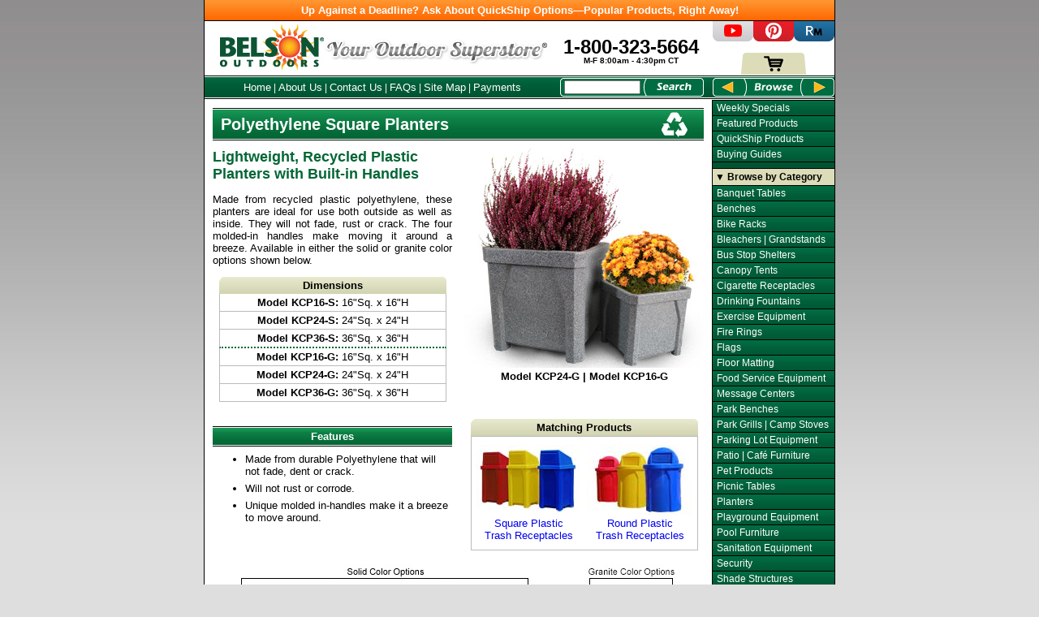

--- FILE ---
content_type: text/html; charset=utf-8
request_url: https://www.belson.com/Recycled-Plastic-Square-Planters
body_size: 50913
content:


<!DOCTYPE html>
<html lang="en-US" dir="ltr">
<head><meta charset="utf-8" /><title>
	Polyethylene Square Planters | Polyethylene Planters | Belson Outdoors&#174;
</title>
    <link rel="canonical" href="https://www.belson.com/Recycled-Plastic-Square-Planters" />
    <meta name="viewport" content="width=device-width" />
	
<meta name="robots" content="NOODP,NOYDIR" />
<meta name="rating" content="general" />
<meta name="WT.cg_n" content="PN;Products" />
<meta name="WT.cg_s" content="RP;Standard" />
<meta name="WT.si_n" content="ShoppingCart" />
<meta name="WT.si_p" content="CartView" />
<meta name="WT.pn_sku" content="KCP16-S;KCP24-S;KCP36-S;KCP16-G;KCP24-G;KCP36-G" />
<meta name="WT.tx_u" content="6" />
<meta name="WT.tx_e" content="v" />
<meta name="keywords" content="recycled plastic trash receptacles" />
<meta name="description" content="Made from recycled plastic polyethylene, these planters are ideal for use both outside as well as inside." />
<link href="/Content/site.css" rel="stylesheet"/>
<link rel="apple-touch-icon" sizes="180x180" href="images/apple-touch-icon-180x180.png" /><link rel="icon" sizes="192x192" href="images/icon-hires.png" /><link rel="icon" sizes="128x128" href="images/icon-normal.png" /><link rel="icon" type="image/favicon.ico" href="favicon.ico" /><script src="/Scripts/menu.js"></script>
<script src="/Scripts/scripts.js"></script>
<script src="/Scripts/common.js"></script>
<script src="/Scripts/modernizr-2.6.2.js"></script>


    <script type="text/javascript">var appPath = ""; var HttpPath = "https://www.belson.com" </script>
</head>


<body>
<form method="post" action="/Recycled-Plastic-Square-Planters" id="pageform">
<div class="aspNetHidden">
<input type="hidden" name="__VIEWSTATE" id="__VIEWSTATE" value="/[base64]" />
</div>


<script src="/ScriptResource.axd?d=UMqOZ32IlyZJ3pzZ5DuMJSLclkPS0Onp3RXZoN9z1tZFGCwEYRe5SPGAr_pjG9OMaXuY5uqEeeNZg60155ChyXZVocpMBTMYapbrtMICwfH1pJ8X8TwvIvqHrn6EyRK6T7rPv54SgGNyVe8zjtmBf1liiqU1&amp;t=32e5dfca" type="text/javascript"></script>
<div class="aspNetHidden">

	<input type="hidden" name="__VIEWSTATEGENERATOR" id="__VIEWSTATEGENERATOR" value="6E382229" />
</div>
     
<!-- ============================[ Page Area Start ]===================================================== -->
<div id="page">
    <div style="padding: 5px 0 5px; background-color: #cc0000; color: #FFF; background-image: linear-gradient(#ff9833, #ff6600); text-align: center; border-bottom: 1px solid #000;"><b><a href="/QuickShip-Products" class="promobanner">Up Against a Deadline? Ask About QuickShip Options&mdash;Popular Products, Right Away!</a></b></div>
<!-- ============================[ Container Area Start ]================================================ -->
	<div id="container">
<!-- ============================[ Header Area Start ]=================================================== -->
		<div id="header">
			<div id="brand">
				<div id="logo"><a href="/"><img src="/Images/logo_belson.jpg" alt="Belson Outdoors&reg; - Home" width="128" height="64" border="0" /></a></div>
				<div id="trademark2">
					<img src="/Images/trademark.jpg" alt="Your Outdoor Superstore&reg;" width="280" height="54" border="0" /></div>
				<div id="phone"><a href="/Contact-Us">
					<div id="number">1-800-323-5664</div>
					<div id="hours">M-F 8:00am - 4:30pm CT</div></a>
				</div>
			</div>
			<div id="headerMenu">
				<div id="headerMenuBar">
					<div id="headerMenuNav">
						<a href="/" class="menuNav">Home</a> | 
						<a href="/About-Us" class="menuNav">About Us</a> | 
						<a href="/Contact-Us" class="menuNav">Contact Us</a> |
						<a href="/FAQs" class="menuNav">FAQs</a> |
						<a href="/Sitemap" class="menuNav">Site Map</a> | 
						<a href="/Payment" class="menuNav">Payments</a></div>
                    <div id="search">
						<input name="ctl00$searchBox" type="text" id="searchBox" size="14" aria-label="Search Box" /></div>
					 <div id="searchButton">
						<input type="image" name="ctl00$SearchBtn" id="SearchBtn" title="Search" class="searchBtn" src="Images/searchBtn2.jpg" style="border-width:0px;" /></div>
				</div>
			</div>
		</div>
<!-- ============================[ Header Area End ]===================================================== -->
<!-- ============================[ Presentation Area Start ]============================================= -->
		<div id="presentation">
            
	<!-- ============================[ Product Area Start ]================================================== -->
			<div id="product">
				<div class="productHeader">
					<div class="productHeaderDiv">
						<div class="productHeaderBar"><img src="/Images/phRecycled.jpg" width="605" height="60" alt="" /></div>
						<div class="productHeaderBarPrint"><img src="/Images/phWaste2Print.jpg" width="605" height="60" alt="" /></div>
						<div class="productHeaderTitle"><h1 id="px20-1" class="cffffff">Polyethylene Square Planters</h1></div>
					</div>
				</div>

				<div class="wrapper">
					<div class="leftL">
						<h2 id="px18" style="text-align: left; color: #036635;">Lightweight, Recycled Plastic Planters with Built-in Handles</h2>
						<p class="justify">Made from recycled plastic polyethylene, these planters are ideal for use both outside as well
							as inside. They will not fade, rust or crack. The four molded-in handles make moving it around a breeze. Available
							in either the solid or granite color options shown below.</p>
						<div class="matchTitle" style="margin: 0 auto;"><b>Dimensions</b></div>
						<div style="width: 278px; height: 21px; line-height: 21px; text-align: center; border-top: none; border-bottom: 1px solid #bbb; border-right: 1px solid #bbb; border-left: 1px solid #bbb; margin: 0 auto;">
							<b>Model KCP16-S:</b> 16&quot;Sq. x 16"H</div>
						<div style="width: 278px; height: 21px; line-height: 21px; text-align: center; border-top: none; border-bottom: 1px solid #bbb; border-right: 1px solid #bbb; border-left: 1px solid #bbb; margin: 0 auto;">
							<b>Model KCP24-S:</b> 24&quot;Sq. x 24"H</div>
						<div style="width: 278px; height: 21px; line-height: 21px; text-align: center; border-top: none; border-bottom: 2px dotted #036635; border-right: 1px solid #bbb; border-left: 1px solid #bbb; margin: 0 auto;">
							<b>Model KCP36-S:</b> 36&quot;Sq. x 36"H</div>
						<div style="width: 278px; height: 21px; line-height: 21px; text-align: center; border-top: none; border-bottom: 1px solid #bbb; border-right: 1px solid #bbb; border-left: 1px solid #bbb; margin: 0 auto;">
							<b>Model KCP16-G:</b> 16&quot;Sq. x 16"H</div>
						<div style="width: 278px; height: 21px; line-height: 21px; text-align: center; border-top: none; border-bottom: 1px solid #bbb; border-right: 1px solid #bbb; border-left: 1px solid #bbb; margin: 0 auto;">
							<b>Model KCP24-G:</b> 24&quot;Sq. x 24"H</div>
						<div style="width: 278px; height: 21px; line-height: 21px; text-align: center; border-top: none; border-bottom: 1px solid #bbb; border-right: 1px solid #bbb; border-left: 1px solid #bbb; margin: 0 auto;">
							<b>Model KCP36-G:</b> 36&quot;Sq. x 36"H</div><br />
							<br />
						<div class="features" style="background-image: url('/Images/pbRecycled.jpg');">Features</div>
						<ul class="sitemap">
							<li>Made from durable Polyethylene that will not fade, dent or crack.</li>
							<li>Will not rust or corrode.</li>
							<li>Unique molded in-handles make it a breeze to move around.</li>
						</ul>
					</div>
					<div class="spaceL"><!-- [] --></div>
					<div class="rightL">
						<img border="0" src="/Images/KCP16-KCP36-G-001-M.jpg" width="295" height="270" alt="Model KCP24-G | Model KCP16-G | Polyethylene Square Planters" /><br />
						<b>Model KCP24-G | Model KCP16-G</b><br />
						<br />
						<br />
						<br />
						<div class="matchTitle"><b>Matching Products</b></div>
						<div class="match2">
							<div class="matchItem2"><a href="/Recycled-Plastic-32-Gallon-Square-Trash-Cans">
								<img src="/Images/KC32-WT-S-002-S.jpg" border="0" width="130" height="86" alt="" /><br />
								Square Plastic<br />
								Trash Receptacles</a></div>
							<div class="matchItem2"><a href="/Recycled-Plastic-42-Gallon-Round-Trash-Cans">
								<img src="/Images/KC42-RT-S-004-S.jpg" border="0" width="130" height="86" alt="" /><br />
								Round Plastic<br />
								Trash Receptacles</a></div>
						</div>
					</div>
				</div>
				<div style="width: 605px; margin-top: 16px; text-align: center; overflow: hidden;">
					<div style="float: left;">
						<img border="0" src="/Images/SI551-CC-005.jpg" alt="Solid Color Options" width="425" height="80" /></div>
					<div style="float: right;">
						<img border="0" src="/Images/SI551-CC-006.jpg" alt="Granite Color Options" width="180" height="100" /></div>
				</div>

			</div>
<!-- ============================[ Product Area End ]==================================================== -->
<!-- ============================[ Pricing Area Start ]================================================== -->
			<div id="pricing">
<!-- ============================[ Widget Area Start ]=================================================== -->
            	
                    <div id="widget">
						<div id="itemDetails"><div id="arrow">&#9660;</div>Item Specific Details Available on Linked Model Numbers Below</div>
						<div id="question"><a onclick="askAbout()">
							<img src="/Images/question2.png" style="cursor: pointer;" border="0" width="26" height="22" title="Ask An Expert" alt=""></a></div>
						<div id="share" onmouseover="showmenu('shares')" onmouseout="hidemenu('shares')">
							<a style="cursor: pointer;">
							<img border="0" src="/Images/share2.png" width="26" height="22" title="Share" alt="Share"></a>
							<div id="shares">
								<div class="slink"><div class="sicon">
									<img border="0" src="/Images/facebook_16.png" alt="Facebook Icon"></div><div class="stitle"><script type="text/javascript">document.write("<a href='http://www.facebook.com/share.php?u=" + document.location.href + "&t=" + document.title + "' target='_blank' class='share-facebook' >Facebook</a>")</script></div></div>
								<div class="slink"><div class="sicon">
									<img border="0" src="/Images/blogger_16.png" alt="Blogger Icon"></div><div class="stitle"><script type="text/javascript">document.write("<a href='http://www.blogger.com/blog_this.pyra?u=" + document.location.href + "&title=" + document.title + "' target='_blank' class='share-blogger' >Blogger</a>")</script></div></div>
								<div class="slink"><div class="sicon">
									<img border="0" src="/Images/linkedin_16.png" alt="Linkedin Icon"></div><div class="stitle"><script type="text/javascript">document.write("<a href='http://www.linkedin.com/shareArticle?mini=true&url=" + document.location.href + "&title=" + document.title + "' target='_blank' class='share-linkedin' >Linkedin</a>")</script></div></div>
								<div class="slink"><div class="sicon">
									<img border="0" src="/Images/stumbleupon_16.png" alt="Stumbleupon Icon"></div><div class="stitle"><script type="text/javascript">document.write("<a href='http://www.stumbleupon.com/submit?url=" + document.location.href + "&title=" + document.title + "' target='_blank' class='share-stumbleupon' >StumbleUpon</a>")</script></div></div>
							</div>
						</div>

						<div id="bookmark" onmouseover="showmenu('bookmarks')" onmouseout="hidemenu('bookmarks')">
							<a style="cursor: pointer;">
							<img border="0" src="/Images/bookmark2.png" width="26" height="22" title="Bookmark" alt="Bookmarks"></a>
							<div id="bookmarks">
								<div class="slink"><div class="sicon">
									<img border="0" src="/Images/pinterest_16.png" alt="Pinterest Icon"></div><div class="stitle"><script type="text/javascript">document.write("<a href='http://pinterest.com/pin/create/bookmarklet/?media=&url=" + document.location.href + "' target='_blank' class='share-pinterest' >Pinterest</a>")</script></div></div>
								<div class="slink"><div class="sicon">
									<img border="0" src="/Images/windows_16.png" alt="Windows Icon"></div><div class="stitle"><script type="text/javascript">document.write("<a href='https://favorites.live.com/quickadd.aspx?marklet=1&mkt=en-us&url=" + document.location.href + "&title=" + document.title + "&top=1' target='_blank' class='share-live' >Live</a>")</script></div></div>
								<div class="slink"><div class="sicon">
									<img border="0" src="/Images/reddit_16.png" alt="Reddit Icon"></div><div class="stitle"><script type="text/javascript">document.write("<a href='http://reddit.com/submit?url=" + document.location.href + "&title=" + document.title + "' target='_blank' class='share-reddit' >Reddit</a>")</script></div></div>
							</div>
						</div>
                    </div>
<!-- ============================[ Widget Area End ]===================================================== -->
<input type="hidden" name="ProductCode1" value="KCP16-S" />
<input type="hidden" name="ProductCode2" value="KCP24-S" />
<input type="hidden" name="ProductCode3" value="KCP36-S" />
<input type="hidden" name="ProductCode4" value="KCP16-G" />
<input type="hidden" name="ProductCode5" value="KCP24-G" />
<input type="hidden" name="ProductCode6" value="KCP36-G" />

				<table class="ptRecycled">
					<tr>
						<td class="item"><h2 class="px13">Polyethylene Square Planters | <span class="cffff00"> Solid Colors</span></h2></td>
						<td class="qty">Qty</td>
					</tr>
				</table>

				<table class="description">
					<tr>
						<td class="model85">KCP16-S</td>
						<td class="detail130" style="text-indent: .42em;">16"Sq. Planter</td>
						<td class="detail220"><select size="1" name="AN1" style="width: 160px;">
							<option selected value="Choose Color">Choose Color</option>
							<option value="-092 Solid Black">Solid Black</option>
							<option value="-055 Solid Blue">Solid Blue</option>
							<option value="-073 Solid Brown">Solid Brown</option>
							<option value="-075 Solid Green">Solid Green</option>
							<option value="-130 Solid Orange">Solid Orange</option>
							<option value="-137 Solid Red">Solid Red</option>
							<option value="-146 Solid Yellow">Solid Yellow</option>
							<option value="-144 Solid White">Solid White</option>
							</select></td>
						<td class="lbs65">(9&nbsp;lbs)</td>
						<td class="price65">$88.00</td>
						<td class="entry"><input name="QTY1" size="2" maxlength="6" style="text-align: center;" class="qty_box" /></td>
					</tr>
				</table>

				<table class="description">
					<tr>
						<td class="model85">KCP24-S</td>
						<td class="detail130" style="text-indent: .42em;">24"Sq. Planter</td>
						<td class="detail220"><select size="1" name="AN2" style="width: 160px;">
							<option selected value="Choose Color">Choose Color</option>
							<option value="-092 Solid Black">Solid Black</option>
							<option value="-055 Solid Blue">Solid Blue</option>
							<option value="-073 Solid Brown">Solid Brown</option>
							<option value="-075 Solid Green">Solid Green</option>
							<option value="-130 Solid Orange">Solid Orange</option>
							<option value="-137 Solid Red">Solid Red</option>
							<option value="-146 Solid Yellow">Solid Yellow</option>
							<option value="-144 Solid White">Solid White</option>
							</select></td>
						<td class="lbs65">(27&nbsp;lbs)</td>
						<td class="price65">$274.00</td>
						<td class="entry"><input name="QTY2" size="2" maxlength="6" style="text-align: center;" class="qty_box" /></td>
					</tr>
				</table>

				<table class="description">
					<tr>
						<td class="model85">KCP36-S</td>
						<td class="detail130" style="text-indent: .42em;">36"Sq. Planter</td>
						<td class="detail220"><select size="1" name="AN3" style="width: 160px;">
							<option selected value="Choose Color">Choose Color</option>
							<option value="-092 Solid Black">Solid Black</option>
							<option value="-055 Solid Blue">Solid Blue</option>
							<option value="-073 Solid Brown">Solid Brown</option>
							<option value="-075 Solid Green">Solid Green</option>
							<option value="-130 Solid Orange">Solid Orange</option>
							<option value="-137 Solid Red">Solid Red</option>
							<option value="-146 Solid Yellow">Solid Yellow</option>
							<option value="-144 Solid White">Solid White</option>
							</select></td>
						<td class="lbs65">(75&nbsp;lbs)</td>
						<td class="price65">$629.00</td>
						<td class="entry"><input name="QTY3" size="2" maxlength="6" style="text-align: center;" class="qty_box" /></td>
					</tr>
				</table>

				<table class="ptRecycled">
					<tr>
						<td class="item"><h2 class="px13">Polyethylene Square Planters | <span class="cffff00"> Granite Colors</span></h2></td>
						<td class="qty">Qty</td>
					</tr>
				</table>

				<table class="description">
					<tr>
						<td class="model85">KCP16-G</td>
						<td class="detail130" style="text-indent: .42em;">16"Sq. Planter</td>
						<td class="detail220"><select size="1" name="AN4" style="width: 160px;">
							<option selected value="Choose Color">Choose Color</option>
							<option value="-190 Beige Granite">Beige Granite</option>
							<option value="-174 Dark Granite">Dark Granite</option>
							<option value="-175 Light Granite">Light Granite</option>
							</select></td>
						<td class="lbs65">(9&nbsp;lbs)</td>
						<td class="price65">$92.00</td>
						<td class="entry"><input name="QTY4" size="2" maxlength="6" style="text-align: center;" class="qty_box" /></td>
					</tr>
				</table>

				<table class="description">
					<tr>
						<td class="model85">KCP24-G</td>
						<td class="detail130" style="text-indent: .42em;">24"Sq. Planter</td>
						<td class="detail220"><select size="1" name="AN5" style="width: 160px;">
							<option selected value="Choose Color">Choose Color</option>
							<option value="-190 Beige Granite">Beige Granite</option>
							<option value="-174 Dark Granite">Dark Granite</option>
							<option value="-175 Light Granite">Light Granite</option>
							</select></td>
						<td class="lbs65">(27&nbsp;lbs)</td>
						<td class="price65">$294.00</td>
						<td class="entry"><input name="QTY5" size="2" maxlength="6" style="text-align: center;" class="qty_box" /></td>
					</tr>
				</table>

				<table class="descriptionBorder2" style="border-color: #036635;">
					<tr>
						<td class="model85">KCP36-G</td>
						<td class="detail130" style="text-indent: .42em;">36"Sq. Planter</td>
						<td class="detail220"><select size="1" name="AN6" style="width: 160px;">
							<option selected value="Choose Color">Choose Color</option>
							<option value="-190 Beige Granite">Beige Granite</option>
							<option value="-174 Dark Granite">Dark Granite</option>
							<option value="-175 Light Granite">Light Granite</option>
							</select></td>
						<td class="lbs65">(75&nbsp;lbs)</td>
						<td class="price65">$692.00</td>
						<td class="entry"><input name="QTY6" size="2" maxlength="6" style="text-align: center;" class="qty_box" /></td>
					</tr>
				</table>

				<table>
					<tr>
						<td id="FOB">(Prices F.O.B. Origin)</td>
						<td id="bulk_td">
							<div id="bulk_inquiry">
								<b><a href="javascript:showmenu('bulk')">Bulk Inquiry</a></b>
								<div id="bulk">
									<div id="bulk_head">
										<div id="bulk_title">
											<b>&#9660; Bulk Inquiry</b>
										</div>
										<div id="bulk_close">
											<a href="javascript:hidemenu('bulk')">
											<img border="0" src="/Images/close-001.png" width="12" height="12" alt="" /></a>
										</div>
									</div>
									<div id="bulk_copy">
										Enter Item Quantities &amp; <b>'Add to Cart'</b><br />
										From the 'Shop Cart' Screen -<br />
										Select <b>'Click for Quote'</b> (<i>Yellow Button</i>)<br />
										<div id="bulk_copy2">
											Our expert Customer Service staff will work with
											you to provide the best pricing options available.
										</div>
									</div>
								</div>
							</div>
						</td>
						<td id="addToCart_td"><input type="submit" name="ctl00$BodyContent$SubmitBtn" value="Add to Cart" id="SubmitBtn" class="addToCartButton" /></td>
					</tr>
				</table>
			</div>
<!-- ============================[ Pricing Area End ]==================================================== -->
<!-- ============================[ Promotion Area Start ]================================================ -->
			<div id="promotion">
				<div class="promoRelated">
					<div class="promoBar"><img src="/Images/barbg-top.jpg" width="605" height="25" alt="" /></div>
					<div class="promoTitle"><a href="/Commercial-Planters" class="promoTitleLink">Related Products</a></div>
				</div>
				<div class="promos">
					<div class="promoItem"><a href="/Recycled-Plastic-20-Gallon-Square-Trash-Cans">
						<img border="0" src="/Images/KC20-RT-G-001-S.jpg" width="130" height="86" class="productImgB" alt="" /><br />
						Square Polyethylene<br />
						Trash Receptacle &amp; Lid</a></div>
					<div class="promoItem"><a href="/Brooklyn-Recycled-Plastic-Outdoor-Bench" class="tag-freefreight">
						<img border="0" src="/Images/PB6-BROOK-001-S.jpg" width="130" height="86" class="productImgB" alt="" /><br />
						Brooklyn<br />
						Recycled Plastic<br />
						Outdoor Bench</a></div>
					<div class="promoItem"><a href="/Portable-Sani-Pottie">
						<img border="0" src="/Images/SP-100-A-003-S.jpg" width="130" height="86" class="productImgB" alt="" /><br />
						Sani-Potties</a></div>
					<div class="promoItem"><a href="/Park-Master-Picnic-Tables-Recycled-Plastic">
						<img border="0" src="/Images/PMB-6PCE-015-S.jpg" width="130" height="86" class="productImgB" alt="" /><br />
						<b>Park Master</b><br />
						Recycled Plastic<br />
						Picnic Table<br />
						2-3/8&quot; OD Welded</a></div>
				</div>
				<div class="pagination">
					<div id="pre"><div id="previous"><a href="/Browse.aspx?b=-1"><img src="/Images/previousA.jpg" border="0" width="110" height="25" alt="" /></a></div></div>
					<div id="copyright"><a href="/Copyright-and-Disclaimer">Copyright and Disclaimer</a> &copy; 1993-2026, Belson Outdoors, LLC</div>
					<div id="nex"><div id="next"><a href="/Browse.aspx?b=1"><img src="/Images/nextA.jpg" border="0" width="110" height="25" alt="" /></a></div></div>
				</div>
			</div>
<!-- ============================[ Promotion Area End ]================================================== -->
			<br />
<!-- ============================[ Footer Area Start ]=================================================== -->
            
			<div id="footer">
				<div class="footerBar"><img border="0" src="/Images/botbar.jpg" alt="Call 1-800-323-5664 or Email sales@belson.com" width="605" height="48"></div>
				<div class="footerMenu">	
					<a href="/" class="foot">Home</a> |   
					<a href="/About-Us" class="foot">About Us</a> |
					<a href="/Contact-Us" class="foot">Contact Us</a> |
					<a href="/FAQs" class="foot">FAQs</a> |
					<a href="/Privacy-Policy" class="foot">Privacy Policy</a> |
					<a href="/Sitemap" class="foot">Site Map</a> |
					<a href="/Payment" class="foot">Payments</a> | 
					<a href="/ShoppingCart/Items" class="foot"><b>Shopping Cart</b></a></div>
				<div class="footerTargets">
					<span class="foot">627 Amersale Drive | Naperville, IL 60563 | (800) 323-5664 | <a href="mailto:sales@belson.com">sales@belson.com</a></span>
				</div>
			</div>
<!-- ============================[ Footer Area End ]===================================================== -->

		</div>
<!-- ============================[ Presentation Area End ]=============================================== -->
	</div>
<!-- ============================[ Container Area End ]================================================== -->
<!-- ============================[ Navigation Area Start ]=============================================== -->
	<div id="navigation">
		<div id="block">
			<div id="social">
				<div id="youtube"><a href="https://www.youtube.com/@BelsonOutdoors" rel="noopener noreferrer nofollow" target="_blank" title="Watch Us on YouTube"><img border="0" src="/Images/youtube.jpg" alt="YouTube" width="50" height="25" /></a></div>
				<div id="pinterest"><a href="https://www.pinterest.com/belson/" rel="noopener noreferrer nofollow" target="_blank" title="Pin with Us on Pinterest"><img border="0" src="/Images/pinterest.jpg" alt="Pinterest+" width="50" height="25" /></a></div>
                <div id="rec-management"><a href="https://buyersguide.recmanagement.com/buyers-guide/buyers-guide/v/belson-outdoors-llc,817" rel="noopener noreferrer nofollow" target="_blank" title="See Us on Recreation Managment"><img border="0" src="/Images/rec-management.jpg" alt="Recreation Management" width="50" height="25" /></a></div>
			</div>
			<div id="cart2">
			    <a href="ShoppingCart/Items" id="ShopCartLnk" title="Shopping Cart"><img src="/Images/cart.jpg" alt="Shopping Cart" width="80" height="27" border="0" /></a>
			</div>
		</div>
		<div id="browse">
			<div id="browseWrap">
				<div class="browseButton" title="Previous Page"><div id="browsePrev"><a href="/Browse.aspx?b=-1"><img border="0" src="/Images/browsePrev-001.jpg" alt="Previous Page" width="42" height="25" /></a></div></div>
				<div id="browseTitle"><img border="0" src="/Images/browse-001.jpg" width="66" height="25" alt="Browse" /></div>
				<div class="browseButton" title="Next Page"><div id="browseNext"><a href="/Browse.aspx?b=1"><img border="0" src="/Images/browseNext-001.jpg" alt="Next Page" width="42" height="25" /></a></div></div>
			</div>
		</div>
		<div style="width: 150px; height: 1px; background-color: #FFF;"><!-- [] --></div>
		<div id="navMenuWrapper">
			<div class="navMenu">
				<div class="menu"><a href="/Weekly-Specials" class="label">Weekly Specials</a></div>
				<div class="menu"><a href="/Featured-Products" class="label">Featured Products</a></div>
				<div class="menu"><a href="/QuickShip-Products" class="label">QuickShip Products</a></div>
				<div class="menu" onmouseover="showmenu('buyingguide')" onmouseout="hidemenu('buyingguide')"><a href="/Buying-Guides" class="label">Buying Guides</a>
					<div id="buying">
						<div class="navSubmenu" id="buyingguide">
							<div class="submenu"><a href="/Certifications-Guide" class="label">Certification Guide</a></div>
                            <div class="submenu"><a href="/Aluminum-Bleachers-Buying-Guide" class="label">Aluminum Bleachers Buying Guide</a></div>
							<div class="submenu"><a href="/Bike-Rack-Buying-Guide" class="label">Bike Rack Buying Guide</a></div>
							<div class="submenu"><a href="/Picnic-Tables-Buying-Guide" class="label">Picnic Tables Buying Guide</a></div>
							<div class="submenu"><a href="/Pool-Furniture-Buying-Guide" class="label">Pool Furniture Buying Guide</a></div>
							<div class="submenu"><a href="/Cigarette-Receptacle-Buying-Guide" class="label">Cigarette Receptacles Buying Guide</a></div>
							<div class="submenu"><a href="/Outdoor-Exercise-Equipment-Buying-Guide" class="label">Exercise Equipment Buying Guide</a></div>
						</div>
					</div>
				</div>
				<div class="navSpacer"><!-- [] --></div>
				<div class="section"><a href="/" class="type">&#9660; Browse by Category</a></div>
				<div class="menu"><a href="/Banquet-Tables" class="label">Banquet Tables</a></div>
				<div class="menu" onmouseover="showmenu('bench')" onmouseout="hidemenu('bench')"><a href="/Outdoor-Benches-by-Material" class="label">Benches</a>
					<div id="outdoor-bench">
						<div class="navSubmenu" id="bench">
							<div class="submenu"><a href="/Park-Benches" class="label">All Outdoor Benches</a></div>
							<div class="submenu"><a href="/Concrete-Park-Benches" class="label">Concrete Benches</a></div>
							<div class="submenu"><a href="/Metal-Park-Benches" class="label">Metal Benches</a></div>
							<div class="submenu"><a href="/Thermoplastic-Coated-Benches" class="label">Thermoplastic Coated Benches</a></div>
							<div class="submenu"><a href="/Plastic-Park-Benches" class="label">Recycled Plastic Benches</a></div>
							<div class="submenu"><a href="/Wood-Park-Benches" class="label">Wood Benches</a></div>
							<div class="submenu"><a href="/Memorial-Benches" class="label">Memorial Benches</a></div>
							</div>
						</div>
					</div>
				<div class="menu"><a href="/Bike-Racks" class="label">Bike Racks</a></div> 
				<div class="menu"><a href="/Bleachers" class="label">Bleachers | Grandstands</a></div>
				<div class="menu"><a href="/Bus-Stop-Shelters" class="label">Bus Stop Shelters</a></div>
				<div class="menu"><a href="/Canopy-Tents" class="label">Canopy Tents</a></div>
				<div class="menu"><a href="/Cigarette-Receptacles-and-Outdoor-Ashtrays" class="label">Cigarette Receptacles</a></div>
				<div class="menu"><a href="/Drinking-Fountains" class="label">Drinking Fountains</a></div>
				<div class="menu"><a href="/Outdoor-Fitness-Equipment" class="label">Exercise Equipment</a></div>
				<div class="menu"><a href="/Fire-Rings" class="label">Fire Rings</a></div>
				<div class="menu"><a href="/Flags" class="label">Flags</a></div>
				<div class="menu"><a href="/Commercial-Floor-Mats" class="label">Floor Matting</a></div>
				<div class="menu" onmouseover="showmenu('foodservice')" onmouseout="hidemenu('foodservice')"><a href="/Food-Service-Equipment" class="label">Food Service Equipment</a>
					<div id="food">
						<div class="navSubmenu" id="foodservice">
							<div class="submenu"><a href="/Food-Service-Equipment" class="label">All Food Service Equipment</a></div>
							<div class="submenu"><a href="/Concession-Equipment" class="label">Concession Equipment</a></div>
							<div class="submenu"><a href="/Food-Preparation-Equipment" class="label">Food Preparation Equipment</a></div>
						</div>
					</div>
				</div>
				<div class="menu"><a href="/Message-Centers" class="label">Message Centers</a></div>
				<div class="menu" onmouseover="showmenu('parkbenches')" onmouseout="hidemenu('parkbenches')"><a href="/Park-Bench-by-Material" class="label">Park Benches</a>
					<div id="benches">
						<div class="navSubmenu" id="parkbenches">
							<div class="submenu"><a href="/Park-Benches" class="label">All Park Benches</a></div>
							<div class="submenu"><a href="/Concrete-Park-Benches" class="label">Concrete Benches</a></div>
							<div class="submenu"><a href="/Metal-Park-Benches" class="label">Metal Benches</a></div>
							<div class="submenu"><a href="/Thermoplastic-Coated-Benches" class="label">Thermoplastic Coated Benches</a></div>
							<div class="submenu"><a href="/Plastic-Park-Benches" class="label">Recycled Plastic Benches</a></div>
							<div class="submenu"><a href="/Wood-Park-Benches" class="label">Wood Benches</a></div>
							<div class="submenu"><a href="/Memorial-Benches" class="label">Memorial Benches</a></div>
						</div>
					</div>
				</div>
				<div class="menu"><a href="/Park-Grills-and-Campstoves" class="label">Park Grills | Camp Stoves</a></div> 
				<div class="menu" onmouseover="showmenu('parking-lot')" onmouseout="hidemenu('parking-lot')"><a href="/Parking-Lot-Equipment" class="label">Parking Lot Equipment</a>
					<div id="parking">
						<div class="navSubmenu" id="parking-lot">
							<div class="submenu"><a href="/Parking-Lot-Equipment" class="label">All Parking Lot Equipment</a></div>
							<div class="submenu"><a href="/Bollards" class="label">Bollards</a></div>
							<div class="submenu"><a href="/Barricades" class="label">Barricades | Barriers</a></div>
						</div>
					</div>
				</div>
				<div class="menu" onmouseover="showmenu('tables-chairs')" onmouseout="hidemenu('tables-chairs')"><a href="/Commercial-Patio-Furniture" class="label">Patio | Café Furniture</a>
					<div id="tablesandchairs">
						<div class="navSubmenu" id="tables-chairs">
							<div class="submenu"><a href="/Commercial-Patio-Furniture" class="label">All Patio | Café Tables &amp; Chairs</a></div>
							<div class="submenu"><a href="/Cafe-Chairs" class="label">Resin | Patio | Café Chairs</a></div>
							<div class="submenu"><a href="/Cafe-Tables" class="label">Resin | Patio | Café Tables</a></div>
						</div>
					</div>
				</div>
				<div class="menu"><a href="/Outdoor-Pet-Products" class="label">Pet Products</a></div> 
				<div class="menu" onmouseover="showmenu('picnictables')" onmouseout="hidemenu('picnictables')"><a href="/Picnic-Tables-by-Material" class="label">Picnic Tables</a>                 
					<div id="tables">
						<div class="navSubmenu" id="picnictables">
							<div class="submenu"><a href="/Picnic-Tables" class="label">All Picnic Tables</a></div>
							<div class="submenu"><a href="/Concrete-Picnic-Tables" class="label">Concrete Picnic Tables</a></div>
							<div class="submenu"><a href="/Metal-Picnic-Tables" class="label">Metal Picnic Tables</a></div>
							<div class="submenu"><a href="/Thermoplastic-Coated-Picnic-Tables" class="label">Thermoplastic Coated Picnic Tables</a></div>
							<div class="submenu"><a href="/Plastic-Picnic-Tables" class="label">Recycled Plastic Picnic Tables</a></div>
							<div class="submenu"><a href="/Wood-Picnic-Tables" class="label">Wood Picnic Tables</a></div>
						</div>
					</div>
				</div>
				<div class="menu" onmouseover="showmenu('planters')" onmouseout="hidemenu('planters')"><a href="/Commercial-Planters" class="label">Planters</a>
					<div id="planter">
						<div class="navSubmenu" id="planters">
							<div class="submenu"><a href="/Commercial-Concrete-Planters" class="label">Concrete Planters</a></div>
							<div class="submenu"><a href="/Commercial-Metal-Planters" class="label">Metal Planters</a></div>
							<div class="submenu"><a href="/Commercial-Plastic-Planters" class="label">Plastic Planters</a></div>
							<div class="submenu"><a href="/Commercial-Wood-Planters" class="label">Wood Planters</a></div>
						</div>
					</div>
				</div>
				<div class="menu" onmouseover="showmenu('playgrounds')" onmouseout="hidemenu('playgrounds')"><a href="/Playground-Equipment" class="label">Playground Equipment</a>
					<div id="playground">
						<div class="navSubmenu" id="playgrounds">
							<div class="submenu"><a href="/Playground-Equipment" class="label">All Playground Equipment</a></div>
							<div class="submenu"><a href="/Outdoor-Musical-Playground-Instruments" class="label">Musical Playgrounds</a></div>
						</div>
					</div>
				</div> 
				<div class="menu"><a href="/Pool-Furniture" class="label">Pool Furniture</a></div> 
				<div class="menu"><a href="/Sanitation-Equipment" class="label">Sanitation Equipment</a></div>
				<div class="menu"><a href="/Physical-Security-Products" class="label">Security</a></div>
                <div class="menu"><a href="/Shade-Structures" class="label">Shade Structures</a></div>
				<div class="menu"><a href="/Athletic-Field-Equipment" class="label">Sports Equipment</a></div>
				<div class="menu" onmouseover="showmenu('table')" onmouseout="hidemenu('table')"><a href="/Commercial-Tables-by-Category" class="label">Tables</a>                 
					<div id="outdoor-tables">
						<div class="navSubmenu" id="table">
							<div class="submenu"><a href="/Banquet-Tables" class="label">Banquet Tables</a></div>
							<div class="submenu"><a href="/Concrete-Picnic-Tables" class="label">Concrete Tables</a></div>
							<div class="submenu"><a href="/Metal-Picnic-Tables" class="label">Metal | Aluminum | Steel Tables</a></div>
							<div class="submenu"><a href="/Cafe-Tables" class="label">Patio | Café Tables</a></div>
							<div class="submenu"><a href="/Picnic-Tables" class="label">Picnic Tables</a></div>
							<div class="submenu"><a href="/Thermoplastic-Coated-Picnic-Tables" class="label">Thermoplastic Coated Tables</a></div>
							<div class="submenu"><a href="/Prison-Furniture" class="label">Prison | Cafeteria Tables</a></div>
							<div class="submenu"><a href="/Plastic-Picnic-Tables" class="label">Recycled Plastic Tables</a></div>
							<div class="submenu"><a href="/Wood-Picnic-Tables" class="label">Wood Tables</a></div>
							<div class="submenu"><a href="/Kids-Outdoor-Equipment" class="label">Kids Tables</a></div>
						</div>
					</div>
				</div>
				<div class="menu" onmouseover="showmenu('trash-receptacles')" onmouseout="hidemenu('trash-receptacles')"><a href="/Trash-Cans-by-Material" class="label">Trash Receptacles</a>
					<div id="trash">
						<div class="navSubmenu" id="trash-receptacles">
							<div class="submenu"><a href="/Trash-Cans" class="label">All Trash Receptacles</a></div>
							<div class="submenu"><a href="/Concrete-Trash-Cans" class="label">Concrete Trash Cans</a></div>
							<div class="submenu"><a href="/Fiberglass-Products-by-Material" class="label">Fiberglass Trash Cans</a></div>
							<div class="submenu"><a href="/Steel-Trash-Cans" class="label">Metal | Steel Trash Cans</a></div>
							<div class="submenu"><a href="/Thermoplastic-Coated-Trash-Cans" class="label">Thermoplastic Coated Trash Cans</a></div>
							<div class="submenu"><a href="/Plastic-Trash-Cans" class="label">Recycled Plastic Trash Cans</a></div>
							<div class="submenu"><a href="/Wood-Trash-Cans" class="label">Wood Trash Cans</a></div>          
							<div class="submenu"><a href="/Recycling-Centers-Containers-and-Receptacles" class="label">Recycling Centers</a></div>          
						</div>
					</div>
				</div> 
				<div class="menu"><a href="/Umbrellas" class="label">Umbrellas</a></div> 
				<div class="menu"><a href="/ADA-Site-Furnishings" class="label">Universal Access</a></div>
				<div class="navSpacer"><!-- [] --></div>
				<div class="section"><a href="/Shop-by-Material" class="type">&#9660; Browse by Material</a></div>
				<div class="menu" onmouseover="showmenu('concreteproducts')" onmouseout="hidemenu('concreteproducts')"><a href="/Concrete-Products-by-Material" class="label">Concrete</a>
					<div id="concrete">
						<div class="navSubmenu" id="concreteproducts">
							<div class="submenu"><a href="/Concrete-Products-by-Material" class="label">All Concrete Products</a></div>
							<div class="submenu"><a href="/Concrete-Park-Benches" class="label">Concrete Benches</a></div>
							<div class="submenu"><a href="/Concrete-Picnic-Tables" class="label">Concrete Picnic Tables</a></div>
							<div class="submenu"><a href="/Commercial-Concrete-Planters" class="label">Concrete Planters</a></div>
							<div class="submenu"><a href="/Concrete-Trash-Cans" class="label">Concrete Trash Cans</a></div>
							<div class="submenu"><a href="/Concrete-Traffic-Barriers-and-Barricades" class="label">Concrete Traffic Barriers</a></div>
						</div>
					</div>
				</div>
				<div class="menu"><a href="/Fiberglass-Products-by-Material" class="label">Fiberglass</a></div> 
				<div class="menu" onmouseover="showmenu('plastisolproducts')" onmouseout="hidemenu('plastisolproducts')"><a href="/Thermoplastic-Coated-Products-by-Material" class="label">Thermoplastic Coated</a>
					<div id="plastisol">
						<div class="navSubmenu" id="plastisolproducts">
							<div class="submenu"><a href="/Thermoplastic-Coated-Products-by-Material" class="label">All Thermoplastic Coated Products</a></div>
							<div class="submenu"><a href="/Thermoplastic-Coated-Benches" class="label">Thermoplastic Coated Benches</a></div>
							<div class="submenu"><a href="/Thermoplastic-Coated-Picnic-Tables" class="label">Thermoplastic Coated Picnic Tables</a></div>
							<div class="submenu"><a href="/Thermoplastic-Coated-Trash-Cans" class="label">Thermoplastic Coated Trash Cans</a></div>
						</div>
					</div>
				</div>
				<div class="menu" onmouseover="showmenu('steelproducts')" onmouseout="hidemenu('steelproducts')"><a href="/Steel-Products-by-Material" class="label">Metal | Aluminum | Steel</a>
					<div id="steel">
						<div class="navSubmenu" id="steelproducts">
							<div class="submenu"><a href="/Steel-Products-by-Material" class="label">All Metal Products</a></div>
							<div class="submenu"><a href="/Metal-Park-Benches" class="label">Metal Benches</a></div>
							<div class="submenu"><a href="/Metal-Picnic-Tables" class="label">Metal Picnic Tables</a></div>
							<div class="submenu"><a href="/Commercial-Metal-Planters" class="label">Metal Planters</a></div>
							<div class="submenu"><a href="/Steel-Trash-Cans" class="label">Metal | Steel Trash Cans</a></div>
						</div>
					</div>
				</div>
				<div class="menu" onmouseover="showmenu('plasticproducts')" onmouseout="hidemenu('plasticproducts')"><a href="/Plastic-Products-by-Material" class="label">Recycled Plastic</a>
					<div id="plastic">	
						<div class="navSubmenu" id="plasticproducts">
							<div class="submenu"><a href="/Plastic-Products-by-Material" class="label">All Recycled Plastic Products</a></div>
							<div class="submenu"><a href="/Plastic-Park-Benches" class="label">Recycled Plastic Benches</a></div>
							<div class="submenu"><a href="/Plastic-Picnic-Tables" class="label">Recycled Plastic Picnic Tables</a></div>
							<div class="submenu"><a href="/Commercial-Plastic-Planters" class="label">Recycled Plastic Planters</a></div>
							<div class="submenu"><a href="/Plastic-Trash-Cans" class="label">Recycled Plastic Trash Cans</a></div>
						</div>
					</div>
				</div>
				<div class="menu" onmouseover="showmenu('resinproducts')" onmouseout="hidemenu('resinproducts')"><a href="/Commercial-Patio-Furniture" class="label">Resin</a>
					<div id="resin">
						<div class="navSubmenu" id="resinproducts">
							<div class="submenu"><a href="/Commercial-Patio-Furniture" class="label">All Resin | Patio | Café Furniture</a></div>
							<div class="submenu"><a href="/Cafe-Tables" class="label">Resin | Patio | Café Tables</a></div>
							<div class="submenu"><a href="/Cafe-Chairs" class="label">Resin | Patio | Café Chairs</a></div>
							<div class="submenu"><a href="/Pool-Furniture" class="label">Pool Furniture</a></div>
						</div>
					</div>
				</div>
				<div class="menu" onmouseover="showmenu('woodproducts')" onmouseout="hidemenu('woodproducts')"><a href="/Wood-Products-by-Material" class="label">Wood</a>
					<div id="wood">
						<div class="navSubmenu" id="woodproducts">
							<div class="submenu"><a href="/Wood-Products-by-Material" class="label">All Wood Products</a></div>
							<div class="submenu"><a href="/Wood-Park-Benches" class="label">Wood Benches</a></div>
							<div class="submenu"><a href="/Wood-Picnic-Tables" class="label">Wood Picnic Tables</a></div>
							<div class="submenu"><a href="/Commercial-Wood-Planters" class="label">Wood Planters</a></div>
							<div class="submenu"><a href="/Wood-Trash-Cans" class="label">Wood Trash Cans</a></div>
						</div>
					</div>
				</div>
			</div>
		</div>
		<div>
			<div id="crequest" style="display: none;"><a href="/Request-a-Catalog-from-Belson-Outdoors" class="free">
				<img border="0" style="margin-top: 3px;" src="/Images/catalogrequest.jpg" alt="Click Here To Request A Free Catalog" width="108" height="140" /><br />
				<b>Free Catalog</b></a>
			</div>
			<div id="BBB" style="margin-top: 16px;">
				<a href="http://www.bbb.org/chicago/business-reviews/barbecue-equipment-and-supplies/belson-outdoors-in-north-aurora-il-88011863" id="BBBLogo" rel="noopener noreferrer" target="_blank">
				<img border="0" style="padding: 0; border: 0;" src="/Images/BBB-logo.png" alt="Better Business Bureau" /></a>
			</div>
			<div id="verify">
                <div id="DigiCertClickID_kQYB7J1a" data-language="en"></div>
			</div>
		</div>
	</div>
<!-- ============================[ Navigation Area End ]================================================= -->
</div>
<!-- ============================[ Page Area End ]======================================================= -->




<script src="Scripts/jquery-1.8.2.min.js" type="text/javascript"></script>
<script src="Scripts/jquery-ui-1.8.24.min.js" type="text/javascript"></script></form>
      <script>
          var pressedkey = "";
          $(document).ready(function () {
              $('.qty_box').keydown(function () { pressedkey="qty" });

          });

          $(document).ready(function () {
              $('#searchBox').keydown(function () { pressedkey = "search" });

          });

          $(document).ready(function () {
              $('#product').keydown(function () { pressedkey = "submitcatalog" });

          });
          

          document.body.onkeydown = function (event) {
              event = event || window.event;
              var keycode = event.charCode || event.keyCode;
              if (keycode == 13) {
                
                  if (pressedkey=="qty")
                      $('#SubmitBtn').focus();
                  else if (pressedkey == "search")
                      $('#SearchBtn').focus();
                  else if (pressedkey == "submitcatalog")
                      if ($("#RequestBtn").prop("disabled") == false) {
                          $('#RequestBtn').focus();
                      }else{
                          $('#captcha2').focus();
                          return false;
                      }
                      
                    
              }
          }

       //  
        //  
          
</script>

<!-- START OF SmartSource Data Collector (SDC) TAG -->

<!-- START OF GLEANVIEW Code -->
<script type="text/javascript">
    !function () { for (var e = encodeURIComponent, n = document.cookie.split(";"), t = "", i = 0; i < n.length; i++) { for (var o = n[i]; " " == o.charAt(0) ;) o = o.substr(1); 0 == o.indexOf("glean-view-id=") && (t = o.substr("glean-view-id=".length)) } t || (t = function () { var e = function () { for (var e = 0; e < 9999; e++) Math.sqrt(Math.log(Math.tan(e))); return Math.ceil((new Date).getMilliseconds() / 999 * 65535).toString(16) }, n = function () { return Math.ceil(65535 * Math.random()).toString(16) }, t = function (e) { for (e = e.toString(16) ; e.length < 4;) e = "0" + e; return e }; return t(n()) + t(e()) + "-" + t(n()) + "-" + t(n()) + "-" + t(e()) + "-" + t(n()) + t(n()) + t(e()) }(), document.cookie = "glean-view-id=" + t + "; expires=Tue, 19 Jan 2038 03:14:07 UTC; path=/", 0 === document.cookie.indexOf("glean-view-id=") || document.cookie.indexOf(" glean-view-id=") >= 0 || document.cookie.indexOf(";glean-view-id=") >= 0 || (t = "")), window.__GV_TRACKER = window.__GV_TRACKER || [], window.__GV_TRACKER_DATA = { domain: "tracker.gleanview.com", cid: "3a01f15f-3e2e-11e6-9d54-0acaa3710f2f", hash: t }; var r = "https://tracker.gleanview.com/script.js?cid=3a01f15f-3e2e-11e6-9d54-0acaa3710f2f" + (t ? "&hash=" + t : "") + ("function" == typeof window.jQuery ? "&jq=1" : "") + "&url_c=" + e(window.location.href) + "&url_p=" + e(document.referrer) + "&ua=" + e(navigator.userAgent); r.length > 1024 && (r = r.substr(0, 1024)); var a = document.createElement("script"); a.type = "text/javascript", a.async = !0, a.src = r; var c = document.getElementsByTagName("script")[0]; c.parentNode.insertBefore(a, c) }();
</script>
<!-- END OF GLEANVIEW Code -->

<!-- START OF Google Code for Tag Manager -->
<script>(function (w, d, s, l, i) {
    w[l] = w[l] || []; w[l].push({
    'gtm.start':
    new Date().getTime(), event: 'gtm.js'
    }); var f = d.getElementsByTagName(s)[0],
    j = d.createElement(s), dl = l != 'dataLayer' ? '&l=' + l : ''; j.async = true; j.src =
    'https://www.googletagmanager.com/gtm.js?id=' + i + dl; f.parentNode.insertBefore(j, f);
    })(window, document, 'script', 'dataLayer', 'GTM-W53MCMHN');
</script>

<noscript>
    <iframe src="https://www.googletagmanager.com/ns.html?id=GTM-W53MCMHN"
    height="0" width="0" style="display:none;visibility:hidden"></iframe>
</noscript>
<!-- END OF Google Code for Tag Manager -->

<!-- START OF Bing Ads Tracking Code -->
<script>(function (w, d, t, r, u) { var f, n, i; w[u] = w[u] || [], f = function () { var o = { ti: "5437449", enableAutoSpaTracking: true }; o.q = w[u], w[u] = new UET(o), w[u].push("pageLoad") }, n = d.createElement(t), n.src = r, n.async = 1, n.onload = n.onreadystatechange = function () { var s = this.readyState; s && s !== "loaded" && s !== "complete" || (f(), n.onload = n.onreadystatechange = null) }, i = d.getElementsByTagName(t)[0], i.parentNode.insertBefore(n, i) })(window, document, "script", "//bat.bing.com/bat.js", "uetq");</script>
<noscript>
<div style="display:inline;">
<img src="//bat.bing.com/action/0?ti=5437449&Ver=2" height="0" width="0" style="display:none; visibility: hidden;" />
</div>
</noscript>
<!-- END OF Bing Ads Tracking Code -->

<!-- Begin DigiCert site seal HTML and JavaScript -->
<script type="text/javascript">
    var __dcid = __dcid || []; __dcid.push(["DigiCertClickID_kQYB7J1a", "3", "l", "black", "kQYB7J1a"]); (function () { var cid = document.createElement("script"); cid.async = true; cid.src = "//seal.digicert.com/seals/cascade/seal.min.js"; var s = document.getElementsByTagName("script"); var ls = s[(s.length - 1)]; ls.parentNode.insertBefore(cid, ls.nextSibling); }());
</script>
<!-- End DigiCert site seal HTML and JavaScript -->

<!-- END OF SmartSource Data Collector (SDC) TAG -->	



<script>

    PageVisits()
    
    function PageVisits() {
        $.ajax({
            type: "POST",
            contentType: "application/json; charset=uft-8",
            url:  "/ws/BelsonWebService.asmx/PageVisits",
            data: '{"U":"https%2F%2F%3Awww.belson.com%2FRecycled-Plastic-Square-Planters", "R":"",  "S":"jk41ftvli2oe0o01051a2s34"}',
            timeout: 1000,
            datatype: "json",
            async: true,
            success: function (msg) {
                var cmntObject = msg.d;
                // alert("success")
            }
        ,
            error: function (xhr, status, error) {
                var err = eval("(" + xhr.responseText + ")");
            }
        })
    }
</script>


<iframe src="content/keepSessionAlive.aspx" style="display:none"></iframe>



</body>

</html>


--- FILE ---
content_type: text/html; charset=utf-8
request_url: https://www.belson.com/content/keepSessionAlive.aspx
body_size: 388
content:

<html>
<head>
<script type="text/javascript" src="../Scripts/jquery-1.8.2.min.js" ></script>    
<script type="text/javascript">
    function keepSessionAlive() {

        $.post("keepSessionAlive.aspx");
    }
    //run keepSessionAlive funtion after minutes defined on the webconfig
    $(function() {
        window.setInterval("keepSessionAlive()", (Number("30") - 1) * 10000);
    });
 
 
</script>
</head>
<body>

</body>
</html>

--- FILE ---
content_type: application/javascript; charset=UTF-8
request_url: https://api.livechatinc.com/v3.6/customer/action/get_dynamic_configuration?x-region=us-south1&license_id=9689140&client_id=c5e4f61e1a6c3b1521b541bc5c5a2ac5&url=https%3A%2F%2Fwww.belson.com%2FRecycled-Plastic-Square-Planters&channel_type=code&jsonp=__uhqyvd02pcp
body_size: 236
content:
__uhqyvd02pcp({"organization_id":"2954dc8a-2abb-4f0c-a14f-4725ffe0212a","livechat_active":true,"livechat":{"group_id":0,"client_limit_exceeded":false,"domain_allowed":true,"config_version":"3136.0.6.1082.40.36.21.7.7.11.7.71.1","localization_version":"6bb83031e4f97736cbbada081b074fb6_03c5e1428b677ca38bd71673bb5a45e4","language":"en"},"default_widget":"livechat"});